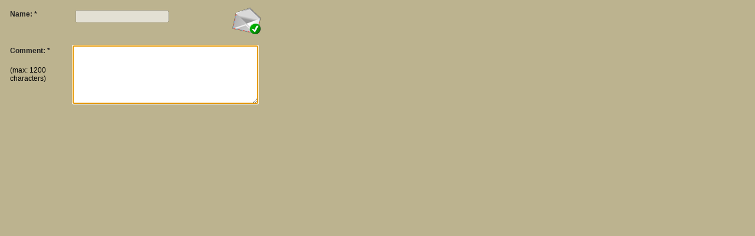

--- FILE ---
content_type: text/html; charset=utf-8
request_url: https://www.atarimania.com/add_comment.awp?id=22259
body_size: 3197
content:
<!DOCTYPE html>
<!-- add_comment 29/12/2025 14:40 WEBDEV 28 28.0.459.14 --><html lang="en" class="htmlstd html5">
<head><meta http-equiv="Content-Type" content="text/html; charset=UTF-8">
<title></title><meta name="generator" content="WEBDEV">
<meta name="viewport" content="">
<meta name="viewport" content=",initial-scale=1">
<meta name="viewport" content=",initial-scale=1">
<meta name="Description" lang="en" content="">
<meta name="keywords" lang="en" content="">
<style type="text/css">.wblien,.wblienHorsZTR {border:0;background:transparent;padding:0;text-align:center;box-shadow:none;_line-height:normal;-webkit-box-decoration-break: clone;box-decoration-break: clone;}.wblienHorsZTR {border:0 !important;background:transparent !important;outline-width:0 !important;} .wblienHorsZTR:not([class^=l-]) {box-shadow: none !important;}a:active{}a:visited{}*::-moz-selection{color:#FFFFFF;background-color:#000080;}::selection{color:#FFFFFF;background-color:#000080;}</style><link rel="stylesheet" type="text/css" href="res/standard.css?100011b657ba0">
<link rel="stylesheet" type="text/css" href="res/static.css?10002f8147c1f">
<link rel="stylesheet" type="text/css" href="atarimania.css?10000079e69ba">
<link rel="stylesheet" type="text/css" href="palette-atarimania.css?10000bc3b63ac">
<link rel="stylesheet" type="text/css" href="palette-Default.css?10000a03eb4ac">
<link rel="stylesheet" type="text/css" href="add_comment_style.css?10000cea53189">
<style type="text/css">
body{ position:relative;line-height:normal;margin:0;float:left;display:inline;} body{}html,body {background-color:#bcb38f;position:relative;}#page{position:relative;min-height:178px;height:auto !important; height:178px; min-width:443px;width:auto !important;width:443px;}.wbplanche{background-repeat:repeat;background-position:0% 0%;background-attachment:scroll;background-size:auto auto;background-origin:padding-box;}.wbplancheLibInc{_font-size:1px;}</style></head><body onload=";clWDUtil.pfGetTraitement('ADD_COMMENT',15,void 0)(event); " onunload="clWDUtil.pfGetTraitement('ADD_COMMENT',16,'_COM')(event); "><form name="ADD_COMMENT" action="?id=22259&amp;AWPID510833C0=978A81C65FC43A5200F3499DAB1AA51486E32E86" target="_self" method="post"><div class="h-0"><input type="hidden" name="WD_JSON_PROPRIETE_" value="{&quot;m_oProprietesSecurisees&quot;:{&quot;A6&quot;:{&quot;12&quot;:4}}}"/><input type="hidden" name="WD_BUTTON_CLICK_" value=""><input type="hidden" name="WD_ACTION_" value=""></div><div  class="pos1"><div  id="page" class="clearfix pos2"><div  class="pos3"><div  class="pos4"><div  class="pos5"><div  class="pos6"><div  class="pos7"><table style=" width:269px;">
<tr><td style=" width:111px; height:24px;" id="lzA6" class="TxtGras padding webdevclass-riche"><label for="A6">Name: *</label></td><td style=" width:158px;"><input TYPE="text" SIZE="15" MAXLENGTH="32" NAME="A6" VALUE="" id="A6" class="Txt A6 wbgrise padding webdevclass-riche" DISABLED></td></tr>
</table></div></div><div  class="pos8"><div  class="pos9"><table style=" width:269px;">
<tr><td style=" width:269px;"><table style="visibility:hidden;" id="czA1">
<tr><td style=" height:24px; width:269px;"><table style=" width:269px;">
<tr><td style=" width:111px; height:24px;" id="lzA1" class="Txt padding webdevclass-riche"><label for="A1">Email:</label></td><td style=" width:158px;"><input TYPE="text" SIZE="15" MAXLENGTH="32" NAME="A1" VALUE="" onkeypress="return Email(event); " id="A1" class="Txt A1 padding webdevclass-riche"></td></tr>
</table></td></tr></table></td></tr>
</table></div></div></div><div  class="pos10"><div  class="pos11"><a href="javascript:clWDUtil.pfGetTraitement('A4',0,void 0)();" id="A4" class="Txt wbNoUnderline wblien bbox padding webdevclass-riche" style="_height:50px;background-image:none;display:block;width:50px;width:50px\9;height:50px;" tabindex="-1"><span class="wbBtnSpan" id="z_A4_IMG" style="display:table;_display:block;width:100%;background-image:url(res/confirmer__18B39FE9_.png);width:50px;height:50px;overflow:hidden;cursor:pointer;"><span class="btnvalignmiddle"></span></span></a></div></div></div><div  class="pos12"><div  class="pos13"><div  class="pos14"><div  class="pos15"><table style=" width:100px;height:20px;"><tr><td id="tzA5" class="TxtGras padding">Comment: *</td></tr></table></div></div><div  class="pos16"><div  class="pos17"><table style=" width:100px;height:32px;"><tr><td id="tzA3" class="Txt padding">(max: 1200 characters)</td></tr></table></div></div><div  class="pos18"><div  class="pos19"><div  class="pos20"><input TYPE="text" SIZE="1" NAME="A7" VALUE="22259" id="A7" class="Txt A7 padding webdevclass-riche" style="visibility:hidden;"></div></div><div  class="pos21"><div  class="pos22"><input TYPE="text" SIZE="1" NAME="A26" VALUE="" id="A26" class="Txt A26 padding webdevclass-riche" style="visibility:hidden;"></div></div></div></div><div  class="pos23"><div  class="pos24"><textarea name="A2" cols="31" rows="6" id="A2" class="Txt A2 padding webdevclass-riche"></textarea></div></div></div></div></div></div>
</form>
<script type="text/javascript">var _bTable16_=false;
</script>
<script type="text/javascript" src="./res/WWConstante3.js?3fffe178f4c78"></script>
<script type="text/javascript" src="./res/WDUtil.js?3ffffa6b928a5"></script>
<script type="text/javascript" src="./res/StdAction.js?300005160bfc0"></script>
<script type="text/javascript" src="./res/Procedures_globales_de_atarimania_Navigateur.js?40000200125c1"></script>
<script type="text/javascript">
//# sourceMappingURL=[data-uri]
var _NA_=3;var _WW_SEPMILLIER_=",";var _WW_SEPDECIMAL_=".";var _AWPID_P_="?AWPID510833C0=978A81C65FC43A5200F3499DAB1AA51486E32E86";var _AWPID_A_="\x26AWPID510833C0=978A81C65FC43A5200F3499DAB1AA51486E32E86";var _PAGE_=document["ADD_COMMENT"];clWDUtil.DeclareClones({});
var _COL={9:"#f1c494",66:"#353535"};
clWDUtil.DeclareTraitementEx("ADD_COMMENT",true,[["testferme","TESTFERME"],function(){try{clWDUtil.Try();{if(clWDUtil.bComparaison(document.getElementsByName("A26")[0].value,"1",true,false,false,false)){clWDUtil.oGetCurrentStyleIdName("A4",document,true,true,false).visibility=clWDUtil.sGetVisibility(false,0);clWDUtil.pfGetTraitement("ADD_COMMENT","ferme",void 0)();}}}catch(_E){clWDUtil.xbCatchThrow(_E);return;}finally{clWDUtil&&clWDUtil.oFinally();}},void 0,false]);
clWDUtil.DeclareTraitementEx("ADD_COMMENT",true,[["ferme","FERME"],function ferme()
{
	top.location.reload(true)
}
,void 0,false]);
clWDUtil.DeclareTraitementEx("ADD_COMMENT",true,[15,function(event){clWDUtil.pfGetTraitement("ADD_COMMENT",15,"_COM")(event);try{clWDUtil.Try();{clWDUtil.pfGetTraitement("ADD_COMMENT","testferme",void 0)();}}catch(_E){clWDUtil.xbCatchThrow(_E,event);return;}finally{clWDUtil&&clWDUtil.oFinally();}},void 0,false]);
clWDUtil.DeclareTraitementEx("A4",false,[0,function(event){try{clWDUtil.Try();{if(clWDUtil.bComparaison(document.getElementsByName("A6")[0].value,"",true,false,true,false)){alert("Please fill out your name!");return;}if(clWDUtil.bComparaison((document.getElementsByName("A2")[0].value).replace(/\r\n/g, "\n").replace(/\r/g, "\n").replace(/\n/g, "\r\n"),"",true,false,true,false)){alert("Hey, write some more!");return;}}}catch(_E){clWDUtil.xbCatchThrow(_E,event);return;}finally{clWDUtil&&clWDUtil.oFinally();}_JSL(_PAGE_,"A4","_self","","");},void 0,false]);
clWDUtil.DeclareTraitementEx("ADD_COMMENT",true,[15,function(event){clWDUtil.DeclareChampInit();window.chfocus&&chfocus();clWDUtil.ExecuteInitTerm(["Procédures_globales_de_atarimania_Navigateur_LOD"],event);},"_COM",false,16,function(event){clWDUtil.ExecuteInitTerm(["Procédures_globales_de_atarimania_Navigateur_UNL"],event);},"_COM",false]);
</script>

<script type="text/javascript">function chfocus(){window.focus();if(_PAGE_["A2"]!=null)try{_PAGE_["A2"].focus();}catch(e){}}</script>
<script type="text/javascript">var bPCSFR=false;</script><script type="text/javascript" src="res/WDLIB.JS?200071c86c000"></script></body></html>

--- FILE ---
content_type: text/css
request_url: https://www.atarimania.com/add_comment_style.css?10000cea53189
body_size: 454
content:
.A6{width:158px;height:21px;}.A1{width:158px;height:22px;}.A2{width:315px;height:99px;}.A26{width:16px;height:26px;}.A7{width:16px;height:26px;}.pos1,#page,.pos2{float:left;display:inline;min-height:178px;height:auto !important;height:178px;}.pos3{float:left;margin:11px 0 0;display:inline;min-width:443px;width:auto !important;width:443px;min-height:167px;height:auto !important;height:167px;}.pos4{clear:left;float:left;margin:0 0 0 17px;display:inline;min-width:426px;width:auto !important;width:426px;min-height:60px;height:auto !important;height:60px;}.pos5{float:left;margin:6px 0 0;display:inline;min-width:269px;width:auto !important;width:269px;min-height:54px;height:auto !important;height:54px;}.pos6{clear:left;float:left;display:inline;min-height:24px;height:auto !important;height:24px;}.pos7,.pos9{min-width:269px;width:auto !important;width:269px;}.pos8{clear:left;float:left;margin:6px 0 0;display:inline;min-height:24px;height:auto !important;height:24px;}.pos10{float:left;margin:0 0 10px 107px;display:inline;min-height:50px;height:auto !important;height:50px;}.pos11{min-width:50px;width:auto !important;width:50px;}.pos12{clear:left;float:left;margin:0 0 0 17px;display:inline;min-width:426px;width:auto !important;width:426px;min-height:107px;height:auto !important;height:107px;}.pos13{float:left;margin:8px 0 0;display:inline;min-width:100px;width:auto !important;width:100px;min-height:99px;height:auto !important;height:99px;}.pos14{clear:left;float:left;display:inline;min-height:20px;height:auto !important;height:20px;}.pos15,.pos17{min-width:100px;width:auto !important;width:100px;}.pos16{clear:left;float:left;margin:13px 0 0;display:inline;min-height:32px;height:auto !important;height:32px;}.pos18{clear:left;float:left;margin:0 0 0 13px;display:inline;min-width:87px;width:auto !important;width:87px;min-height:34px;height:auto !important;height:34px;}.pos19{float:left;margin:6px 0 0;display:inline;min-height:28px;height:auto !important;height:28px;}.pos20,.pos22{min-width:16px;width:auto !important;width:16px;}.pos21{float:left;margin:6px 0 0 6px;display:inline;min-height:28px;height:auto !important;height:28px;}.pos23{float:left;margin:6px 0 0 6px;display:inline;min-height:101px;height:auto !important;height:101px;}.pos24{min-width:320px;width:auto !important;width:320px;}